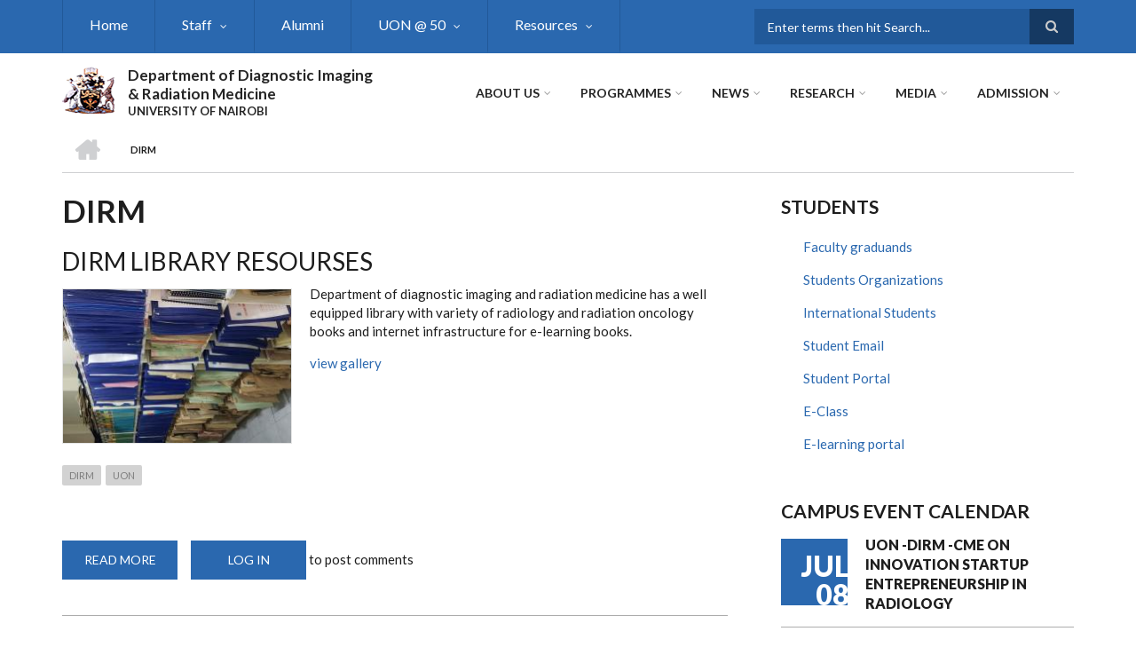

--- FILE ---
content_type: text/html; charset=UTF-8
request_url: https://dirm.uonbi.ac.ke/index.php/taxonomy/term/15
body_size: 49697
content:
<!DOCTYPE html>
<html lang="en" dir="ltr" prefix="content: http://purl.org/rss/1.0/modules/content/  dc: http://purl.org/dc/terms/  foaf: http://xmlns.com/foaf/0.1/  og: http://ogp.me/ns#  rdfs: http://www.w3.org/2000/01/rdf-schema#  schema: http://schema.org/  sioc: http://rdfs.org/sioc/ns#  sioct: http://rdfs.org/sioc/types#  skos: http://www.w3.org/2004/02/skos/core#  xsd: http://www.w3.org/2001/XMLSchema# ">
  <head>
    <meta charset="utf-8" />
<script>(function(i,s,o,g,r,a,m){i["GoogleAnalyticsObject"]=r;i[r]=i[r]||function(){(i[r].q=i[r].q||[]).push(arguments)},i[r].l=1*new Date();a=s.createElement(o),m=s.getElementsByTagName(o)[0];a.async=1;a.src=g;m.parentNode.insertBefore(a,m)})(window,document,"script","https://www.google-analytics.com/analytics.js","ga");ga("create", "UA-152009043-13", {"cookieDomain":"auto"});ga("set", "anonymizeIp", true);ga("send", "pageview");</script>
<meta name="Generator" content="Drupal 8 (https://www.drupal.org)" />
<meta name="MobileOptimized" content="width" />
<meta name="HandheldFriendly" content="true" />
<meta name="viewport" content="width=device-width, initial-scale=1.0" />
<link rel="shortcut icon" href="/sites/dirm.uonbi.ac.ke/files/best-logo59_0.png" type="image/png" />
<link rel="canonical" href="/index.php/taxonomy/term/15" />
<link rel="shortlink" href="/index.php/taxonomy/term/15" />
<link rel="delete-form" href="/index.php/taxonomy/term/15/delete" />
<link rel="edit-form" href="/index.php/taxonomy/term/15/edit" />
<link rel="alternate" type="application/rss+xml" title="Dirm" href="https://dirm.uonbi.ac.ke/index.php/taxonomy/term/15/feed" />

    <title>Dirm | Department of Diagnostic Imaging &amp; Radiation Medicine</title>
    <link rel="stylesheet" media="all" href="/core/assets/vendor/normalize-css/normalize.css?rjoz4q" />
<link rel="stylesheet" media="all" href="/core/misc/normalize-fixes.css?rjoz4q" />
<link rel="stylesheet" media="all" href="/sites/all/libraries/superfish/css/superfish.css?rjoz4q" />
<link rel="stylesheet" media="all" href="/core/themes/stable/css/system/components/ajax-progress.module.css?rjoz4q" />
<link rel="stylesheet" media="all" href="/core/themes/stable/css/system/components/align.module.css?rjoz4q" />
<link rel="stylesheet" media="all" href="/core/themes/stable/css/system/components/autocomplete-loading.module.css?rjoz4q" />
<link rel="stylesheet" media="all" href="/core/themes/stable/css/system/components/fieldgroup.module.css?rjoz4q" />
<link rel="stylesheet" media="all" href="/core/themes/stable/css/system/components/container-inline.module.css?rjoz4q" />
<link rel="stylesheet" media="all" href="/core/themes/stable/css/system/components/clearfix.module.css?rjoz4q" />
<link rel="stylesheet" media="all" href="/core/themes/stable/css/system/components/details.module.css?rjoz4q" />
<link rel="stylesheet" media="all" href="/core/themes/stable/css/system/components/hidden.module.css?rjoz4q" />
<link rel="stylesheet" media="all" href="/core/themes/stable/css/system/components/item-list.module.css?rjoz4q" />
<link rel="stylesheet" media="all" href="/core/themes/stable/css/system/components/js.module.css?rjoz4q" />
<link rel="stylesheet" media="all" href="/core/themes/stable/css/system/components/nowrap.module.css?rjoz4q" />
<link rel="stylesheet" media="all" href="/core/themes/stable/css/system/components/position-container.module.css?rjoz4q" />
<link rel="stylesheet" media="all" href="/core/themes/stable/css/system/components/progress.module.css?rjoz4q" />
<link rel="stylesheet" media="all" href="/core/themes/stable/css/system/components/reset-appearance.module.css?rjoz4q" />
<link rel="stylesheet" media="all" href="/core/themes/stable/css/system/components/resize.module.css?rjoz4q" />
<link rel="stylesheet" media="all" href="/core/themes/stable/css/system/components/sticky-header.module.css?rjoz4q" />
<link rel="stylesheet" media="all" href="/core/themes/stable/css/system/components/system-status-counter.css?rjoz4q" />
<link rel="stylesheet" media="all" href="/core/themes/stable/css/system/components/system-status-report-counters.css?rjoz4q" />
<link rel="stylesheet" media="all" href="/core/themes/stable/css/system/components/system-status-report-general-info.css?rjoz4q" />
<link rel="stylesheet" media="all" href="/core/themes/stable/css/system/components/tabledrag.module.css?rjoz4q" />
<link rel="stylesheet" media="all" href="/core/themes/stable/css/system/components/tablesort.module.css?rjoz4q" />
<link rel="stylesheet" media="all" href="/core/themes/stable/css/system/components/tree-child.module.css?rjoz4q" />
<link rel="stylesheet" media="all" href="/core/themes/stable/css/views/views.module.css?rjoz4q" />
<link rel="stylesheet" media="all" href="/themes/custom/scholarly/bootstrap/css/bootstrap.min.css?rjoz4q" />
<link rel="stylesheet" media="all" href="/themes/custom/scholarly/css/base/elements.css?rjoz4q" />
<link rel="stylesheet" media="all" href="/themes/custom/scholarly/css/base/layout.css?rjoz4q" />
<link rel="stylesheet" media="all" href="/themes/custom/scholarly/css/base/typography.css?rjoz4q" />
<link rel="stylesheet" media="all" href="/themes/custom/scholarly/css/base/local-base.css?rjoz4q" />
<link rel="stylesheet" media="all" href="/core/themes/classy/css/components/action-links.css?rjoz4q" />
<link rel="stylesheet" media="all" href="/core/themes/classy/css/components/breadcrumb.css?rjoz4q" />
<link rel="stylesheet" media="all" href="/core/themes/classy/css/components/button.css?rjoz4q" />
<link rel="stylesheet" media="all" href="/core/themes/classy/css/components/collapse-processed.css?rjoz4q" />
<link rel="stylesheet" media="all" href="/core/themes/classy/css/components/container-inline.css?rjoz4q" />
<link rel="stylesheet" media="all" href="/core/themes/classy/css/components/details.css?rjoz4q" />
<link rel="stylesheet" media="all" href="/core/themes/classy/css/components/exposed-filters.css?rjoz4q" />
<link rel="stylesheet" media="all" href="/core/themes/classy/css/components/field.css?rjoz4q" />
<link rel="stylesheet" media="all" href="/core/themes/classy/css/components/form.css?rjoz4q" />
<link rel="stylesheet" media="all" href="/core/themes/classy/css/components/icons.css?rjoz4q" />
<link rel="stylesheet" media="all" href="/core/themes/classy/css/components/inline-form.css?rjoz4q" />
<link rel="stylesheet" media="all" href="/core/themes/classy/css/components/item-list.css?rjoz4q" />
<link rel="stylesheet" media="all" href="/core/themes/classy/css/components/link.css?rjoz4q" />
<link rel="stylesheet" media="all" href="/core/themes/classy/css/components/links.css?rjoz4q" />
<link rel="stylesheet" media="all" href="/core/themes/classy/css/components/menu.css?rjoz4q" />
<link rel="stylesheet" media="all" href="/core/themes/classy/css/components/more-link.css?rjoz4q" />
<link rel="stylesheet" media="all" href="/core/themes/classy/css/components/pager.css?rjoz4q" />
<link rel="stylesheet" media="all" href="/core/themes/classy/css/components/tabledrag.css?rjoz4q" />
<link rel="stylesheet" media="all" href="/core/themes/classy/css/components/tableselect.css?rjoz4q" />
<link rel="stylesheet" media="all" href="/core/themes/classy/css/components/tablesort.css?rjoz4q" />
<link rel="stylesheet" media="all" href="/core/themes/classy/css/components/tabs.css?rjoz4q" />
<link rel="stylesheet" media="all" href="/core/themes/classy/css/components/textarea.css?rjoz4q" />
<link rel="stylesheet" media="all" href="/core/themes/classy/css/components/ui-dialog.css?rjoz4q" />
<link rel="stylesheet" media="all" href="/core/themes/classy/css/components/messages.css?rjoz4q" />
<link rel="stylesheet" media="all" href="/core/themes/classy/css/components/node.css?rjoz4q" />
<link rel="stylesheet" media="all" href="/themes/custom/scholarly/css/components/blocks.css?rjoz4q" />
<link rel="stylesheet" media="all" href="/themes/custom/scholarly/css/components/messages.css?rjoz4q" />
<link rel="stylesheet" media="all" href="/themes/custom/scholarly/css/components/more-links.css?rjoz4q" />
<link rel="stylesheet" media="all" href="/themes/custom/scholarly/css/components/fields.css?rjoz4q" />
<link rel="stylesheet" media="all" href="/themes/custom/scholarly/css/components/node.css?rjoz4q" />
<link rel="stylesheet" media="all" href="/themes/custom/scholarly/css/components/node-testimonials.css?rjoz4q" />
<link rel="stylesheet" media="all" href="/themes/custom/scholarly/css/components/node-events.css?rjoz4q" />
<link rel="stylesheet" media="all" href="/themes/custom/scholarly/css/components/node-taxonomy-terms.css?rjoz4q" />
<link rel="stylesheet" media="all" href="/themes/custom/scholarly/css/components/node-faculty_student.css?rjoz4q" />
<link rel="stylesheet" media="all" href="/themes/custom/scholarly/css/components/comments.css?rjoz4q" />
<link rel="stylesheet" media="all" href="/themes/custom/scholarly/css/components/views.css?rjoz4q" />
<link rel="stylesheet" media="all" href="/themes/custom/scholarly/css/components/views-events.css?rjoz4q" />
<link rel="stylesheet" media="all" href="/themes/custom/scholarly/css/components/views-features.css?rjoz4q" />
<link rel="stylesheet" media="all" href="/themes/custom/scholarly/css/components/views-latest-news.css?rjoz4q" />
<link rel="stylesheet" media="all" href="/themes/custom/scholarly/css/components/views-testimonials.css?rjoz4q" />
<link rel="stylesheet" media="all" href="/themes/custom/scholarly/css/components/views-courses.css?rjoz4q" />
<link rel="stylesheet" media="all" href="/themes/custom/scholarly/css/components/views-faculty-students.css?rjoz4q" />
<link rel="stylesheet" media="all" href="/themes/custom/scholarly/css/components/views-faculty-courses.css?rjoz4q" />
<link rel="stylesheet" media="all" href="/themes/custom/scholarly/css/components/views-internal-banner.css?rjoz4q" />
<link rel="stylesheet" media="all" href="/themes/custom/scholarly/css/components/forms.css?rjoz4q" />
<link rel="stylesheet" media="all" href="/themes/custom/scholarly/css/components/forms-subscribe.css?rjoz4q" />
<link rel="stylesheet" media="all" href="/themes/custom/scholarly/css/components/breadcrumb.css?rjoz4q" />
<link rel="stylesheet" media="all" href="/themes/custom/scholarly/css/components/site-branding.css?rjoz4q" />
<link rel="stylesheet" media="all" href="/themes/custom/scholarly/css/components/tabs.css?rjoz4q" />
<link rel="stylesheet" media="all" href="/themes/custom/scholarly/css/components/tables.css?rjoz4q" />
<link rel="stylesheet" media="all" href="/themes/custom/scholarly/css/components/menus.css?rjoz4q" />
<link rel="stylesheet" media="all" href="/themes/custom/scholarly/css/components/pager.css?rjoz4q" />
<link rel="stylesheet" media="all" href="/themes/custom/scholarly/css/components/buttons.css?rjoz4q" />
<link rel="stylesheet" media="all" href="/themes/custom/scholarly/css/components/search.css?rjoz4q" />
<link rel="stylesheet" media="all" href="/themes/custom/scholarly/css/components/fixed-header.css?rjoz4q" />
<link rel="stylesheet" media="all" href="/themes/custom/scholarly/css/components/icons-list.css?rjoz4q" />
<link rel="stylesheet" media="all" href="/themes/custom/scholarly/css/components/images.css?rjoz4q" />
<link rel="stylesheet" media="all" href="/themes/custom/scholarly/css/components/image-overlay.css?rjoz4q" />
<link rel="stylesheet" media="all" href="/themes/custom/scholarly/css/components/group-accordion.css?rjoz4q" />
<link rel="stylesheet" media="all" href="/themes/custom/scholarly/css/components/contact-info.css?rjoz4q" />
<link rel="stylesheet" media="all" href="/themes/custom/scholarly/css/components/progress-bars.css?rjoz4q" />
<link rel="stylesheet" media="all" href="/themes/custom/scholarly/css/components/to-top.css?rjoz4q" />
<link rel="stylesheet" media="all" href="/themes/custom/scholarly/css/components/local-components.css?rjoz4q" />
<link rel="stylesheet" media="all" href="//maxcdn.bootstrapcdn.com/font-awesome/4.6.3/css/font-awesome.min.css" />
<link rel="stylesheet" media="all" href="//fonts.googleapis.com/css?family=Lato:300,400,700,900,300italic,400italic,700italic,900italic" />
<link rel="stylesheet" media="all" href="/themes/custom/scholarly/css/theme/color-blue.css?rjoz4q" />
<link rel="stylesheet" media="all" href="/themes/custom/scholarly/css/theme/local-theme.css?rjoz4q" />

    
<!--[if lte IE 8]>
<script src="/core/assets/vendor/html5shiv/html5shiv.min.js?v=3.7.3"></script>
<![endif]-->

  </head>
  <body class="form-style-1 hff-07 pff-07 sff-07 slff-07 gray-content-background fixed-header-enabled path-taxonomy">
        <a href="#main-content" class="visually-hidden focusable skip-link">
      Skip to main content
    </a>
    
      <div class="dialog-off-canvas-main-canvas" data-off-canvas-main-canvas>
    
  <div id="header-top" class="header-container clearfix">
    <div class="container">

      <div id="header-top-inside" class="clearfix">
        <div class="row">

                      <div class="col-md-8">
              <div id="header-top-left" class="clearfix">
                <div class="header-top-area">
                    <div class="region region-header-top-first">
    <div id="block-headertop" class="block block-superfish block-superfishheader-top">
  
    
      <div class="content">
      
<ul id="superfish-header-top" class="menu sf-menu sf-header-top sf-horizontal sf-style-none">
  
<li id="header-top-menu-link-content69313134-c8b2-41dc-b900-b998657e09f1" class="sf-depth-1 sf-no-children"><a href="/index.php/" title="Home" class="sf-depth-1">Home</a></li><li id="header-top-menu-link-contentc0dfa4ae-6dfb-4a08-be5d-9307c89e81b1" class="sf-depth-1 menuparent"><a href="/index.php/staff" title="Staff" class="sf-depth-1 menuparent">Staff</a><ul><li id="header-top-menu-link-content8311c8e7-207c-4329-b577-864635e6fe3a" class="sf-depth-2 sf-no-children"><a href="/index.php/academic" class="sf-depth-2">Academic</a></li><li id="header-top-menu-link-content5a227505-9b19-4b24-9304-14d1b9ba7afb" class="sf-depth-2 sf-no-children"><a href="/index.php/administrative-staff" class="sf-depth-2">Administrative</a></li><li id="header-top-menu-link-content4231d09f-b8d9-411c-acc5-33901303ce84" class="sf-depth-2 sf-no-children"><a href="/index.php/support-staff" class="sf-depth-2">Support</a></li><li id="header-top-menu-link-content6d4ca38f-c795-4411-8046-8e63d4bc388d" class="sf-depth-2 sf-no-children"><a href="/index.php/technical-staff" class="sf-depth-2">Technical</a></li><li id="header-top-menu-link-content6e511764-f46e-4ba4-85e5-17eab0dbc1b5" class="sf-depth-2 sf-no-children"><a href="https://chuna.uonbi.ac.ke/" class="sf-depth-2 sf-external">Staff Welfare</a></li></ul></li><li id="header-top-menu-link-content3c3792af-f7dc-48ed-a51d-839220fb7dd9" class="sf-depth-1 sf-no-children"><a href="https://dirm.uonbi.ac.ke/alumni" class="sf-depth-1 sf-external">Alumni</a></li><li id="header-top-menu-link-contentad3fbef9-56f6-4106-a505-5fffa99fb7ae" class="sf-depth-1 menuparent"><a href="/index.php/uonat50" title="UON @ 50" class="sf-depth-1 menuparent">UON @ 50</a><ul><li id="header-top-menu-link-content9f58d359-6d31-4943-9a5d-971d312442f4" class="sf-depth-2 sf-no-children"><a href="/index.php/articles" class="sf-depth-2">Articles</a></li><li id="header-top-menu-link-content2c715693-84d2-4167-821e-fe82ee16e5fc" class="sf-depth-2 sf-no-children"><a href="/index.php/awards" title="Awards" class="sf-depth-2">Awards</a></li><li id="header-top-menu-link-content7c3824ce-f103-49fb-97fb-2febbaeaebcf" class="sf-depth-2 sf-no-children"><a href="/index.php/webinars" class="sf-depth-2">Webinars</a></li></ul></li><li id="header-top-menu-link-content8365bb00-10c1-459f-b345-1f13e63ba37d" class="sf-depth-1 menuparent"><a href="/index.php/resources" class="sf-depth-1 menuparent">Resources</a><ul><li id="header-top-menu-link-content6c2032f5-24e6-43a7-9001-b3da5a9b6327" class="sf-depth-2 sf-no-children"><a href="/index.php/teachingvenues" class="sf-depth-2">Teaching Venues</a></li><li id="header-top-menu-link-content2c5b62f3-1884-4e35-8b68-2e91489e3cb1" class="sf-depth-2 sf-no-children"><a href="/index.php/library" class="sf-depth-2">Library</a></li><li id="header-top-menu-link-content365e00c9-01c8-4fa5-a45a-21c4702109fa" class="sf-depth-2 sf-no-children"><a href="/index.php/facilities-equipment" class="sf-depth-2">Facilities &amp; Equipment</a></li></ul></li>
</ul>

    </div>
  </div>

  </div>

                </div>
              </div>
            </div>
          
                      <div class="col-md-4">
              <div id="header-top-right" class="clearfix">
                <div class="header-top-area">
                    <div class="region region-header-top-second">
    <div class="search-block-form block block-search container-inline" data-drupal-selector="search-block-form" id="block-scholarly-search" role="search">
  
    
    <div class="content container-inline">
        <form action="/index.php/search/node" method="get" id="search-block-form" accept-charset="UTF-8" class="search-form search-block-form">
  <div class="js-form-item form-item js-form-type-search form-type-search js-form-item-keys form-item-keys form-no-label">
      <label for="edit-keys" class="visually-hidden">Search</label>
        <input title="Enter the terms you wish to search for." placeholder="Enter terms then hit Search..." data-drupal-selector="edit-keys" type="search" id="edit-keys" name="keys" value="" size="15" maxlength="128" class="form-search" />

        </div>
<div data-drupal-selector="edit-actions" class="form-actions js-form-wrapper form-wrapper" id="edit-actions--2"><input class="search-form__submit button js-form-submit form-submit" data-drupal-selector="edit-submit" type="submit" id="edit-submit--2" value="Search" />
</div>

</form>

  
  </div>
</div>

  </div>

                </div>
              </div>
            </div>
          
        </div>
      </div>

    </div>
  </div>

<header id="header" role="banner" class="header-container clearfix">
  <div class="container">

    <div id="header-inside" class="clearfix">
      <div class="row">

        <div class="col-md-4">
          <div id="header-inside-left" class="clearfix">

                            <div class="region region-header">
    <div id="block-scholarly-branding" class="clearfix site-branding block block-system block-system-branding-block">
  
    
      <div class="logo">
    <a href="/index.php/" title="Home" rel="home" class="site-branding__logo">
      <img src="/sites/dirm.uonbi.ac.ke/files/best-logo59_0.png" alt="Home" />
    </a>
  </div>
        <div class="site-name site-branding__name">
      <a href="/index.php/" title="Home" rel="home">Department of Diagnostic Imaging &amp; Radiation Medicine</a>
    </div>
        <div class="site-slogan site-branding__slogan">UNIVERSITY OF NAIROBI</div>
  </div>

  </div>

            
          </div>
        </div>

        <div class="col-md-8">
          <div id="header-inside-right" class="clearfix">

            <div id="main-navigation" class="clearfix">
              <nav role="navigation">

                                    <div class="region region-navigation">
    <div id="block-mainnavigation-2" class="block block-superfish block-superfishmain">
  
    
      <div class="content">
      
<ul id="superfish-main" class="menu sf-menu sf-main sf-horizontal sf-style-none">
  
<li id="main-menu-link-content6488ddf2-9760-46e4-b1f7-cb662d241199" class="sf-depth-1 menuparent"><a href="/index.php/basic-page/about-us" class="sf-depth-1 menuparent">About Us</a><ul><li id="main-menu-link-content0b031036-4b28-4b54-a1d0-d34ac4315a32" class="sf-depth-2 sf-no-children"><a href="/index.php/basic-page/message-chairperson" class="sf-depth-2">Message from the Chairperson</a></li><li id="main-menu-link-content95394b27-2b3d-438b-acdb-0fba1a7695f6" class="sf-depth-2 sf-no-children"><a href="/index.php/basic-page/vision-mission-core-values" title="Vision, Mission &amp; Core Values" class="sf-depth-2">Vision, Mission &amp; Core Values</a></li><li id="main-menu-link-content5c59bf52-6e12-4dd3-a5fd-ca21b5432333" class="sf-depth-2 sf-no-children"><a href="/index.php/basic-page/annual-report" class="sf-depth-2">Annual Report</a></li><li id="main-menu-link-content6eb537d6-472d-4875-96a5-f24901173146" class="sf-depth-2 sf-no-children"><a href="/index.php/basic-page/newsletters" class="sf-depth-2">Newsletters</a></li><li id="main-menu-link-contenta5762cf8-86d3-4450-8143-c4b859338359" class="sf-depth-2 sf-no-children"><a href="/index.php/basic-page/brief-history" title="Brief History" class="sf-depth-2">Brief History</a></li><li id="main-menu-link-contentf2b99cd9-91ca-43c6-957f-646720ebc888" class="sf-depth-2 sf-no-children"><a href="/index.php/basic-page/service-charter-1" class="sf-depth-2">Service Charter</a></li></ul></li><li id="main-menu-link-content73cf7416-555c-4907-b53a-0a189c1a8dbe" class="sf-depth-1 menuparent"><a href="/index.php/programs-view" title="Programmes" class="sf-depth-1 menuparent">Programmes</a><ul><li id="main-menu-link-contentf231fe09-0d5f-4449-9924-c64875c4f99d" class="sf-depth-2 sf-no-children"><a href="/index.php/basic-page/apply-now" class="sf-depth-2">How to Apply</a></li><li id="main-menu-link-content3fa1c22f-b1d9-436f-bc03-7fdea0174763" class="sf-depth-2 sf-no-children"><a href="/index.php/fellowship" title="Fellowship" class="sf-depth-2">Fellowship</a></li><li id="main-menu-link-contentf3e48789-792a-41dd-ac85-16e693f6e50e" class="sf-depth-2 sf-no-children"><a href="/index.php/masters" class="sf-depth-2">Masters</a></li><li id="main-menu-link-content750796e4-39a6-410b-8a01-ed6b6a95dd2a" class="sf-depth-2 sf-no-children"><a href="/index.php/basic-page/number-students-programme" class="sf-depth-2">Number of Students per Programme</a></li></ul></li><li id="main-menu-link-content84672266-e2a4-41b4-8245-9b41eb829c92" class="sf-depth-1 menuparent"><a href="/index.php/news" title="News" class="sf-depth-1 menuparent">News</a><ul><li id="main-menu-link-content6d81601e-8ec3-4d16-bdb9-168e3513b04f" class="sf-depth-2 sf-no-children"><a href="/index.php/news" title="Latest News" class="sf-depth-2">Latest News</a></li></ul></li><li id="main-menu-link-contente3b0345c-ff88-4249-8b00-a48a2bbb533a" class="sf-depth-1 menuparent"><a href="/index.php/basic-page/research" title="research" class="sf-depth-1 menuparent">Research</a><ul><li id="main-menu-link-content571e71e5-061f-40f9-bdc8-6d23f9808727" class="sf-depth-2 sf-no-children"><a href="/index.php/research-news" class="sf-depth-2">Research News</a></li><li id="main-menu-link-contentfdb87f66-e127-4473-9e66-f40cff8dba63" class="sf-depth-2 sf-no-children"><a href="/index.php/basic-page/announcement-research-grant-qhs-research-newsletterresearch-partners" title="Research Partners" class="sf-depth-2">Research Partners</a></li><li id="main-menu-link-content479fad50-8138-4279-9105-f82cb5dd3e9c" class="sf-depth-2 sf-no-children"><a href="/index.php/journals" class="sf-depth-2">Journals</a></li><li id="main-menu-link-content3676682f-9962-4702-a829-32f811cd8761" class="sf-depth-2 menuparent"><a href="/index.php/research-projects" class="sf-depth-2 menuparent">Research Projects</a><ul><li id="main-menu-link-contentf40475d3-2db7-4ea5-8ce3-959a5c4efcb3" class="sf-depth-3 sf-no-children"><a href="/index.php/past" class="sf-depth-3">Past</a></li><li id="main-menu-link-content6ad0b48e-ae90-45a4-a103-6241c399698a" class="sf-depth-3 sf-no-children"><a href="/index.php/current" class="sf-depth-3">Current</a></li></ul></li><li id="main-menu-link-content06aaa87c-b55f-4cdd-ac81-d7b61b33ba08" class="sf-depth-2 sf-no-children"><a href="/index.php/collaborator" class="sf-depth-2">Partners &amp; Collaborators</a></li><li id="main-menu-link-content927c879d-638f-4ade-9f48-61072cff4bff" class="sf-depth-2 sf-no-children"><a href="/index.php/seminars%26conferences" class="sf-depth-2">Seminar &amp; Conferences</a></li></ul></li><li id="main-menu-link-content5bbfb6fa-6763-419c-9257-5386f1879f76" class="sf-depth-1 menuparent"><a href="" title="Media" class="sf-depth-1 menuparent">Media</a><ul><li id="main-menu-link-contentd958398a-caee-4e8a-a724-92e10b98f0f2" class="sf-depth-2 sf-no-children"><a href="/index.php/gallery" title="Gallery" class="sf-depth-2">Gallery</a></li></ul></li><li id="main-menu-link-contentd15e50c9-464f-4eb4-ac1e-fcddecdc7c00" class="sf-depth-1 menuparent"><a href="" class="sf-depth-1 menuparent">ADMISSION</a><ul><li id="main-menu-link-contenta46d26df-589d-4a93-b39f-febadf8109f8" class="sf-depth-2 sf-no-children"><a href="https://uonbi.ac.ke/online-registration-first-year-students" class="sf-depth-2 sf-external">ONLINE REGISTRATION</a></li><li id="main-menu-link-content79e7349b-2374-4d13-b046-cef3a6c26c33" class="sf-depth-2 sf-no-children"><a href="https://uonbi.ac.ke/graduate-education" class="sf-depth-2 sf-external">Graduate Education</a></li><li id="main-menu-link-content5cad3e1b-366d-4b53-956d-aa87e5389a1a" class="sf-depth-2 sf-no-children"><a href="https://uonbi.ac.ke/undergraduate-education" class="sf-depth-2 sf-external">Undergraduate Education</a></li></ul></li>
</ul>

    </div>
  </div>

  </div>

                
              </nav>
            </div>

          </div>
        </div>

      </div>
    </div>

  </div>
</header>

  <div id="banner" class="clearfix">
    <div class="container">

      <div id="banner-inside" class="clearfix">
        <div class="row">
          <div class="col-md-12">

            <div class="banner-area">
                <div class="region region-banner">
    <div id="block-scholarly-breadcrumbs" class="block block-system block-system-breadcrumb-block">
  
    
      <div class="content">
        <nav class="breadcrumb" role="navigation" aria-labelledby="system-breadcrumb">
    <h2 id="system-breadcrumb" class="visually-hidden">Breadcrumb</h2>
    <ol>
          <li>
        <span class="breadcrumb-separator">/</span>
                  <a href="/index.php/">
            <span class="sr-only">Home</span>
          </a>
              </li>
          <li>
        <span class="breadcrumb-separator">/</span>
                  <span>Dirm</span>
              </li>
        </ol>
  </nav>

    </div>
  </div>

  </div>

            </div>

          </div>
        </div>
      </div>

    </div>
  </div>

<div id="page" class="clearfix">

      <div class="container">
      <div class="row">
        <div class="col-md-12">
            <div class="region region-system-messages">
    <div data-drupal-messages-fallback class="hidden"></div>

  </div>

        </div>
      </div>
    </div>
  
  
  <div id="main-content">
    <div class="container">

      <div class="row">

        
        <section class="col-md-8">

          
          <div id="main" class="clearfix">

                            <div class="region region-content">
    <div id="block-scholarly-page-title" class="block block-core block-page-title-block">
  
    
      <div class="content">
      
  <h1 class="title page-title">Dirm</h1>


    </div>
  </div>
<div id="block-scholarly-content" class="block block-system block-system-main-block">
  
    
      <div class="content">
      <div class="views-element-container"><div class="view view-taxonomy-term view-id-taxonomy_term view-display-id-page_1 js-view-dom-id-c6f6a4dc4f3bb41c99bc7806da0bc3963a90b0a0f2c1f48a068646355f9566fd">
  
    
      <div class="view-header">
      <div about="/index.php/taxonomy/term/15" typeof="schema:Thing" id="taxonomy-term-15" class="taxonomy-term vocabulary-tags">
  
      <span property="schema:name" content="Dirm" class="rdf-meta hidden"></span>

  <div class="content">
    
  </div>
</div>

    </div>
      
      <div class="view-content">
          <div class="views-row">
<article data-history-node-id="251" role="article" about="/node/251" class="node node--type-physical-resources node--promoted node--view-mode-teaser clearfix">
  <div class="node--content-container">
            <div class="node--content">
      <header>
        
                  <h2 class="node__title">
            <a href="/node/251" rel="bookmark"><span class="field field--name-title field--type-string field--label-hidden">Dirm Library Resourses</span>
</a>
          </h2>
                
                                </header>
                    <div class="field field--name-field-image field--type-image field--label-hidden field__items">
      <div class="images-container clearfix">
        <div class="image-preview clearfix">
          <div class="image-wrapper clearfix">
            <div class="field__item">
                <a class="image-popup overlayed" href="/node/251"><img src="/sites/dirm.uonbi.ac.ke/files/styles/mt_teaser/public/2022-07/20220706_125741.jpg?itok=iJZ4c4O8" width="259" height="174" alt="VIEW ATTACHED PHOTO FOR THE DIRM LIBRARY" title="LIBRARY" typeof="foaf:Image" class="image-style-mt-teaser" />

<span class="overlay"><i class="fa fa-plus"></i></span></a>

            </div>
          </div>
                  </div>
              </div>
    </div>
  
            <div class="text-formatted field field--name-body field--type-text-with-summary field--label-hidden field__item"><p><span><span>Department of diagnostic imaging and radiation medicine has a well equipped library with variety of radiology and radiation oncology books and internet infrastructure for e-learning books.</span></span></p>

<p><a href="https://dirm.uonbi.ac.ke/gallery"><span><span>view gallery</span></span></a></p></div>
      <div class="field field--name-field-tags field--type-entity-reference field--label-hidden field--entity-reference-target-type-taxonomy-term clearfix">
    <ul class='links field__items'>
          <li><a href="/taxonomy/term/15" hreflang="en">Dirm</a></li>
          <li><a href="/taxonomy/term/16" hreflang="en">UoN</a></li>
      </ul>
</div>
  <div class="node__links">
    <ul class="links inline"><li class="node-readmore"><a href="/node/251" rel="tag" title="Dirm Library Resourses" hreflang="en">Read more<span class="visually-hidden"> about Dirm Library Resourses</span></a></li><li class="comment-forbidden"><a href="/user/login?destination=/node/251%23comment-form">Log in</a> to post comments</li></ul>  </div>

          </div>
  </div>
</article>
</div>
    <div class="views-row">
<article data-history-node-id="234" role="article" about="/index.php/latest-news/kenya-association-radiologists-and-rad-aid-international-symposium" typeof="schema:Article" class="node node--type-article node--promoted node--view-mode-teaser clearfix">
  <div class="node--content-container">
          <div class="node--submitted-info
          ">
                    <div class="comments-count">
          <i class="fa fa-comment"></i>
          <div class="comment-counter">0</div>
        </div>
          </div>
      <div class="node--content">
      <header>
        
                  <h2 class="node__title">
            <a href="/index.php/latest-news/kenya-association-radiologists-and-rad-aid-international-symposium" rel="bookmark"><span property="schema:name" class="field field--name-title field--type-string field--label-hidden"> Kenya Association of Radiologists and Rad Aid International Symposium.</span>
</a>
          </h2>
                  <span property="schema:name" content=" Kenya Association of Radiologists and Rad Aid International Symposium." class="rdf-meta hidden"></span>
  <span property="schema:interactionCount" content="UserComments:0" class="rdf-meta hidden"></span>

                </header>
        <div class="node--main-content">
    
            <div property="schema:text" class="text-formatted field field--name-body field--type-text-with-summary field--label-hidden field__item"><p><span><span>Kenya Association of Radiologists and Rad Aid International Symposium presents the 5th annual Interventional Radiology Symposium on 30th June to 1st July 2022.</span></span></p>

<p><span><span>Time 2-5pm eat and 7-10am Est</span></span></p>

<p><a href="dirm.uonbi.ac.ke/files/2022-06/KAR ">VIEW LINK</a></p></div>
      <div class="field field--name-field-tags field--type-entity-reference field--label-hidden field--entity-reference-target-type-taxonomy-term clearfix">
    <ul class='links field__items'>
          <li><a href="/index.php/taxonomy/term/15" property="schema:about" hreflang="en">Dirm</a></li>
          <li><a href="/index.php/taxonomy/term/16" property="schema:about" hreflang="en">UoN</a></li>
      </ul>
</div>
  <div class="node__links">
    <ul class="links inline"><li class="node-readmore"><a href="/index.php/latest-news/kenya-association-radiologists-and-rad-aid-international-symposium" rel="tag" title=" Kenya Association of Radiologists and Rad Aid International Symposium." hreflang="en">Read more<span class="visually-hidden"> about  Kenya Association of Radiologists and Rad Aid International Symposium.</span></a></li><li class="comment-forbidden"><a href="/index.php/user/login?destination=/index.php/latest-news/kenya-association-radiologists-and-rad-aid-international-symposium%23comment-form">Log in</a> to post comments</li></ul>  </div>

  </div>
  
    </div>
  </div>
</article>
</div>

    </div>
  
      
              <div class="feed-icons">
      <a href="https://dirm.uonbi.ac.ke/index.php/taxonomy/term/15/feed" class="feed-icon">
  Subscribe to Dirm
</a>

    </div>
  </div>
</div>

    </div>
  </div>

  </div>

            
          </div>

        </section>

                  <aside class="col-md-4 fix-sidebar-second">
            <section id="sidebar-second" class="sidebar clearfix">
                <div class="region region-sidebar-second">
    <nav role="navigation" aria-labelledby="block-usefullinks-menu" id="block-usefullinks" class="block block-menu navigation menu--useful-links">
      
  <h2 id="block-usefullinks-menu">Students</h2>
  

      <div class="content">
        <div class="menu-toggle-target menu-toggle-target-show" id="show-block-usefullinks"></div>
    <div class="menu-toggle-target" id="hide-block-usefullinks"></div>
    <a class="menu-toggle" href="#show-block-usefullinks">Show &mdash; Students</a>
    <a class="menu-toggle menu-toggle--hide" href="#hide-block-usefullinks">Hide &mdash; Students</a>
    
              <ul class="clearfix menu">
                    <li class="menu-item">
        <a href="/basic-page/master-medicine-diagnostic-radiology-2023" data-drupal-link-system-path="node/260">Faculty graduands</a>
              </li>
                <li class="menu-item">
        <a href="/students-organizations" data-drupal-link-system-path="students-organizations">Students Organizations</a>
              </li>
                <li class="menu-item">
        <a href="/basic-page/international-students" title="International Students" data-drupal-link-system-path="node/217">International Students</a>
              </li>
                <li class="menu-item">
        <a href="https://mail2.uonbi.ac.ke/">Student Email</a>
              </li>
                <li class="menu-item">
        <a href="https://smis.uonbi.ac.ke/" title="Student Portal">Student Portal</a>
              </li>
                <li class="menu-item">
        <a href="http://eclass.uonbi.ac.ke/" title="E-Class">E-Class</a>
              </li>
                <li class="menu-item">
        <a href="https://learning.uonbi.ac.ke/">E-learning portal</a>
              </li>
        </ul>
  


  </div>
</nav>
<div class="views-element-container block block-views block-views-blockmt-events-block-1" id="block-views-block-mt-events-block-1">
  
      <h2 class="title">Campus event calendar</h2>
    
      <div class="content">
      <div><div class="view view-mt-events view-id-mt_events view-display-id-block_1 js-view-dom-id-e15a3dbc0913f77533f8bbb60e6fa50cf5b3bbe78fa9a5bc1bd58bbee6e6a758">
  
    
      
      <div class="view-content">
          <div class="views-row"><div class="view-event-wrapper">
<div class="views-field views-field-field-mt-event-date">
<time datetime="58Z" class="datetime">Jul 08</time>

</div>
<div class="views-field views-field-title">
<a href="/event/uon-dirm-cme-innovation-startup-entrepreneurship-radiology" hreflang="en">UON -DIRM -CME ON INNOVATION STARTUP ENTREPRENEURSHIP IN RADIOLOGY</a>
</div>
<div class="views-field views-field-body">

</div>
</div></div>
    <div class="views-row"><div class="view-event-wrapper">
<div class="views-field views-field-field-mt-event-date">
<time datetime="52Z" class="datetime">Jul 08</time>

</div>
<div class="views-field views-field-title">
<a href="/event/cme-innivation-digital-image-data-management-radiology" hreflang="en">CME ON INNIVATION IN DIGITAL IMAGE DATA MANAGEMENT IN RADIOLOGY</a>
</div>
<div class="views-field views-field-body">

</div>
</div></div>
    <div class="views-row"><div class="view-event-wrapper">
<div class="views-field views-field-field-mt-event-date">
<time datetime="16Z" class="datetime">Dec 08</time>

</div>
<div class="views-field views-field-title">
<a href="/event/chairman-and-other-members-attend-faculty-management-meeting-kcb-karen-leadership-center" hreflang="en">Chairman and other members attend Faculty management meeting at KCB Karen leadership center.</a>
</div>
<div class="views-field views-field-body">

</div>
</div></div>
    <div class="views-row"><div class="view-event-wrapper">
<div class="views-field views-field-field-mt-event-date">
<time datetime="56Z" class="datetime">Apr 14</time>

</div>
<div class="views-field views-field-title">
<a href="/event/dr-nyangasi-gave-us-talk-ministrys-policy-cancer" hreflang="en">Dr. Nyangasi gave us a talk on the Ministry’s policy in Cancer</a>
</div>
<div class="views-field views-field-body">

</div>
</div></div>

    </div>
  
          <div class="more-link"><a href="/events">View all</a></div>

      </div>
</div>

    </div>
  </div>
<nav role="navigation" aria-labelledby="block-importantlinks-menu" id="block-importantlinks" class="block block-menu navigation menu--important-links">
      
  <h2 id="block-importantlinks-menu">IMPORTANT LINKS</h2>
  

      <div class="content">
        <div class="menu-toggle-target menu-toggle-target-show" id="show-block-importantlinks"></div>
    <div class="menu-toggle-target" id="hide-block-importantlinks"></div>
    <a class="menu-toggle" href="#show-block-importantlinks">Show &mdash; IMPORTANT LINKS</a>
    <a class="menu-toggle menu-toggle--hide" href="#hide-block-importantlinks">Hide &mdash; IMPORTANT LINKS</a>
    
              <ul class="clearfix menu">
                    <li class="menu-item">
        <a href="https://intranet.uonbi.ac.ke/user/login?destination=/">UoN Intranet</a>
              </li>
                <li class="menu-item">
        <a href="https://mail.google.com">Staff Email</a>
              </li>
                <li class="menu-item">
        <a href="https://smis.uonbi.ac.ke/staff/index.php">Staff SMIS Login</a>
              </li>
                <li class="menu-item">
        <a href="/announcement" data-drupal-link-system-path="announcement">Announcements</a>
              </li>
                <li class="menu-item">
        <a href="/basic-page/department-diagnostic-imaging-and-radiation-medicine-partnerships-collaborations" title="Collaborators" data-drupal-link-system-path="node/212">Collaborators</a>
              </li>
                <li class="menu-item">
        <a href="https://uonlibrary.uonbi.ac.ke/">Library Services Portal </a>
              </li>
                <li class="menu-item">
        <a href="/speeches" data-drupal-link-system-path="speeches">Speeches</a>
              </li>
        </ul>
  


  </div>
</nav>

  </div>

            </section>
          </aside>
        
      </div>

    </div>
  </div>

</div>


  <div id="footer-top" class="clearfix two-regions">
    <div class="container">

      <div id="footer-top-inside" class="clearfix">
        <div class="row">

                      <div class="col-sm-6">
              <div id="footer-top-left" class="clearfix">
                <div class="footer-top-area">
                    <div class="region region-footer-top-first">
    <div id="block-socialbookmarks" class="block block-block-content block-block-contenta433068e-fd8b-43a3-9020-324b278e3541">
  
    
      <div class="content">
      
            <div class="text-formatted field field--name-body field--type-text-with-summary field--label-hidden field__item"><ul class="icons-list text-right">
	<li class="text">Follow us</li>
	<li class="facebook"><a href="https://www.facebook.com/CHSUoN"><i class="fa fa-facebook"><span class="sr-only">Facebook</span></i></a></li>
	<li class="twitter"><a href="https://twitter.com/UoN_CHS"><i class="fa fa-twitter"><span class="sr-only">twitter</span></i></a></li>
	<li class="youtube"><a href="https://www.youtube.com/channel/UCQRLadZvyFgil_2WXylhsOg"><i class="fa fa-youtube-play"><span class="sr-only">YouTube</span></i></a></li>
	<li class="instagram"><a href="https://www.instagram.com/universityofnairobi/?ref=badge"><i class="fa fa-instagram"><span class="sr-only">Instagram</span></i></a></li>
</ul>
</div>
      
    </div>
  </div>

  </div>

                </div>
              </div>
            </div>
          
                      <div class="col-sm-6">
              <div id="footer-top-right" class="clearfix">
                <div class="footer-top-area">
                    <div class="region region-footer-top-second">
    <div id="block-subscribetonewsletter" class="block block-block-content block-block-content682aea45-f95b-49d2-a33f-63ccc7f4bbcd">
  
    
      <div class="content">
      
            <div class="text-formatted field field--name-body field--type-text-with-summary field--label-hidden field__item"><div id="newsletter-form">
<div class="row">
<div class="col-lg-5"><span class="text">Subscribe to<br />
our Newsletter</span></div>

<div class="col-lg-7">
<form action="#">
<div>
<div class="form-item form-type-textfield">
<input type="text" class="form-text" name="subscribe" value="Your email address" onfocus="if (this.value == 'Your email address') {this.value = '';}" onblur="if (this.value == '') {this.value = 'Your email address';}" /></div>
<div class="form-actions">
<input value="SUBSCRIBE" type="submit" name="subscribe" class="form-submit" />
</div>
</div>
</form>
</div>
</div>
</div>
</div>
      
    </div>
  </div>

  </div>

                </div>
              </div>
            </div>
          
        </div>
      </div>

    </div>
  </div>

  <footer id="footer" class="clearfix">
    <div class="container">

      <div class="row">
        
        
                  <div class="col-sm-12">
            <div class="footer-area">
                <div class="region region-footer-third">
    <div id="block-userway" class="block block-block-content block-block-contentcc6f5bf7-cba5-4d17-ba79-4a4a79e82fc2">
  
    
      <div class="content">
      
            <div class="text-formatted field field--name-body field--type-text-with-summary field--label-hidden field__item"><script>
<!--//--><![CDATA[// ><!--
(function(d){var s = d.createElement("script");s.setAttribute("data-account", "hgEcjfGdrL");s.setAttribute("src", "https://cdn.userway.org/widget.js");(d.body || d.head).appendChild(s);})(document)
//--><!]]>
</script><noscript>Please ensure Javascript is enabled for purposes of <a href="https://userway.org">website accessibility</a></noscript></div>
      
    </div>
  </div>

  </div>

            </div>
          </div>
        
              </div>

    </div>
  </footer>

<div id="subfooter" class="clearfix">
  <div class="container">
    <div id="subfooter-inside" class="clearfix">
      <div class="row">
        <div class="col-md-4">
                      <div class="subfooter-area left">
                <div class="region region-sub-footer-first">
    <nav role="navigation" aria-labelledby="block-headertop-3-menu" id="block-headertop-3" class="block block-menu navigation menu--header-top">
            
  <h2 class="visually-hidden" id="block-headertop-3-menu">Subfooter Menu</h2>
  

      <div class="content">
        <div class="menu-toggle-target menu-toggle-target-show" id="show-block-headertop-3"></div>
    <div class="menu-toggle-target" id="hide-block-headertop-3"></div>
    <a class="menu-toggle" href="#show-block-headertop-3">Show &mdash; Subfooter Menu</a>
    <a class="menu-toggle menu-toggle--hide" href="#hide-block-headertop-3">Hide &mdash; Subfooter Menu</a>
    
              <ul class="clearfix menu">
                    <li class="menu-item">
        <a href="/" title="Home" data-drupal-link-system-path="&lt;front&gt;">Home</a>
              </li>
                <li class="menu-item menu-item--collapsed">
        <a href="/staff" title="Staff" data-drupal-link-system-path="staff">Staff</a>
              </li>
                <li class="menu-item">
        <a href="https://dirm.uonbi.ac.ke/alumni">Alumni</a>
              </li>
                <li class="menu-item menu-item--expanded">
        <a href="/uonat50" title="UON @ 50" data-drupal-link-system-path="uonat50">UON @ 50</a>
                                <ul class="menu">
                    <li class="menu-item">
        <a href="/articles" data-drupal-link-system-path="articles">Articles</a>
              </li>
                <li class="menu-item">
        <a href="/awards" title="Awards" data-drupal-link-system-path="awards">Awards</a>
              </li>
                <li class="menu-item">
        <a href="/webinars" data-drupal-link-system-path="webinars">Webinars</a>
              </li>
        </ul>
  
              </li>
                <li class="menu-item menu-item--collapsed">
        <a href="/resources" data-drupal-link-system-path="resources">Resources</a>
              </li>
        </ul>
  


  </div>
</nav>

  </div>

            </div>
                  </div>
        <div class="col-md-8">
                      <div class="subfooter-area right">
                <div class="region region-footer">
    <div id="block-copyright" class="block block-block-content block-block-contentc2e220f3-9ba6-405e-8971-27a89262a998">
  
    
      <div class="content">
      
            <div class="text-formatted field field--name-body field--type-text-with-summary field--label-hidden field__item"><p>© University of Nairobi 2026.  All rights Reserved.</p></div>
      
    </div>
  </div>

  </div>

            </div>
                  </div>
      </div>
    </div>
  </div>
</div>

    <div class="to-top"><i class="fa fa-angle-up"></i></div>
  
  </div>

    
    <script type="application/json" data-drupal-selector="drupal-settings-json">{"path":{"baseUrl":"\/index.php\/","scriptPath":null,"pathPrefix":"","currentPath":"taxonomy\/term\/15","currentPathIsAdmin":false,"isFront":false,"currentLanguage":"en"},"pluralDelimiter":"\u0003","suppressDeprecationErrors":true,"google_analytics":{"trackOutbound":true,"trackMailto":true,"trackDownload":true,"trackDownloadExtensions":"7z|aac|arc|arj|asf|asx|avi|bin|csv|doc(x|m)?|dot(x|m)?|exe|flv|gif|gz|gzip|hqx|jar|jpe?g|js|mp(2|3|4|e?g)|mov(ie)?|msi|msp|pdf|phps|png|ppt(x|m)?|pot(x|m)?|pps(x|m)?|ppam|sld(x|m)?|thmx|qtm?|ra(m|r)?|sea|sit|tar|tgz|torrent|txt|wav|wma|wmv|wpd|xls(x|m|b)?|xlt(x|m)|xlam|xml|z|zip"},"scholarly":{"sliderRevolutionBoxedWidthInit":{"slideshowBoxedWidthEffectTime":10000,"slideshowBoxedWidthInitialHeight":400,"slideshowBoxedWidthBulletsPosition":"center"},"sliderRevolutionInternalBannerInit":{"slideshowInternalBannerEffectTime":10000,"slideshowInternalBannerInitialHeight":400,"slideshowInternalBannerBulletsPosition":"left"}},"superfish":{"superfish-main":{"id":"superfish-main","sf":{"animation":{"opacity":"show","height":"show"},"speed":"fast","autoArrows":false,"dropShadows":false},"plugins":{"smallscreen":{"mode":"window_width","title":"Main navigation"},"supposition":true,"supersubs":true}},"superfish-header-top":{"id":"superfish-header-top","sf":{"animation":{"opacity":"show","height":"show"},"speed":"fast","autoArrows":false,"dropShadows":false},"plugins":{"smallscreen":{"mode":"window_width","title":"Header Top"},"supposition":true,"supersubs":true}}},"ajaxTrustedUrl":{"\/index.php\/search\/node":true},"user":{"uid":0,"permissionsHash":"fb0203870c6b956a1b05ead06a080910ecf47fe35fe2b5354b0a2885dc23aef9"}}</script>
<script src="/core/assets/vendor/jquery/jquery.min.js?v=3.5.1"></script>
<script src="/core/assets/vendor/jquery-once/jquery.once.min.js?v=2.2.3"></script>
<script src="/core/misc/drupalSettingsLoader.js?v=8.9.20"></script>
<script src="/core/misc/drupal.js?v=8.9.20"></script>
<script src="/core/misc/drupal.init.js?v=8.9.20"></script>
<script src="/modules/google_analytics/js/google_analytics.js?v=8.9.20"></script>
<script src="/themes/custom/scholarly/bootstrap/js/bootstrap.min.js?v=3.4.1"></script>
<script src="/sites/all/libraries/superfish/superfish.js?rjoz4q"></script>
<script src="/sites/all/libraries/superfish/jquery.hoverIntent.minified.js?rjoz4q"></script>
<script src="/sites/all/libraries/superfish/sfsmallscreen.js?rjoz4q"></script>
<script src="/sites/all/libraries/superfish/supposition.js?rjoz4q"></script>
<script src="/sites/all/libraries/superfish/supersubs.js?rjoz4q"></script>
<script src="/modules/superfish/js/superfish.js?v=2.0"></script>
<script src="/themes/custom/scholarly/js/custom/mobile-menu-header.js?v=8.9.20"></script>
<script src="/themes/custom/scholarly/js/custom/mobile-menu-header-top.js?v=8.9.20"></script>
<script src="/themes/custom/scholarly/js/custom/to-top.js?v=8.9.20"></script>
<script src="/themes/custom/scholarly/js/custom/fixed-header.js?v=8.9.20"></script>

  </body>
</html>


--- FILE ---
content_type: text/plain
request_url: https://www.google-analytics.com/j/collect?v=1&_v=j102&aip=1&a=1421562111&t=pageview&_s=1&dl=https%3A%2F%2Fdirm.uonbi.ac.ke%2Findex.php%2Ftaxonomy%2Fterm%2F15&ul=en-us%40posix&dt=Dirm%20%7C%20Department%20of%20Diagnostic%20Imaging%20%26%20Radiation%20Medicine&sr=1280x720&vp=1280x720&_u=YEBAAEABAAAAACAAI~&jid=711807663&gjid=2072816138&cid=1976638438.1769083813&tid=UA-152009043-13&_gid=560098445.1769083813&_r=1&_slc=1&z=1306731816
body_size: -450
content:
2,cG-ZNXPY6VLLK